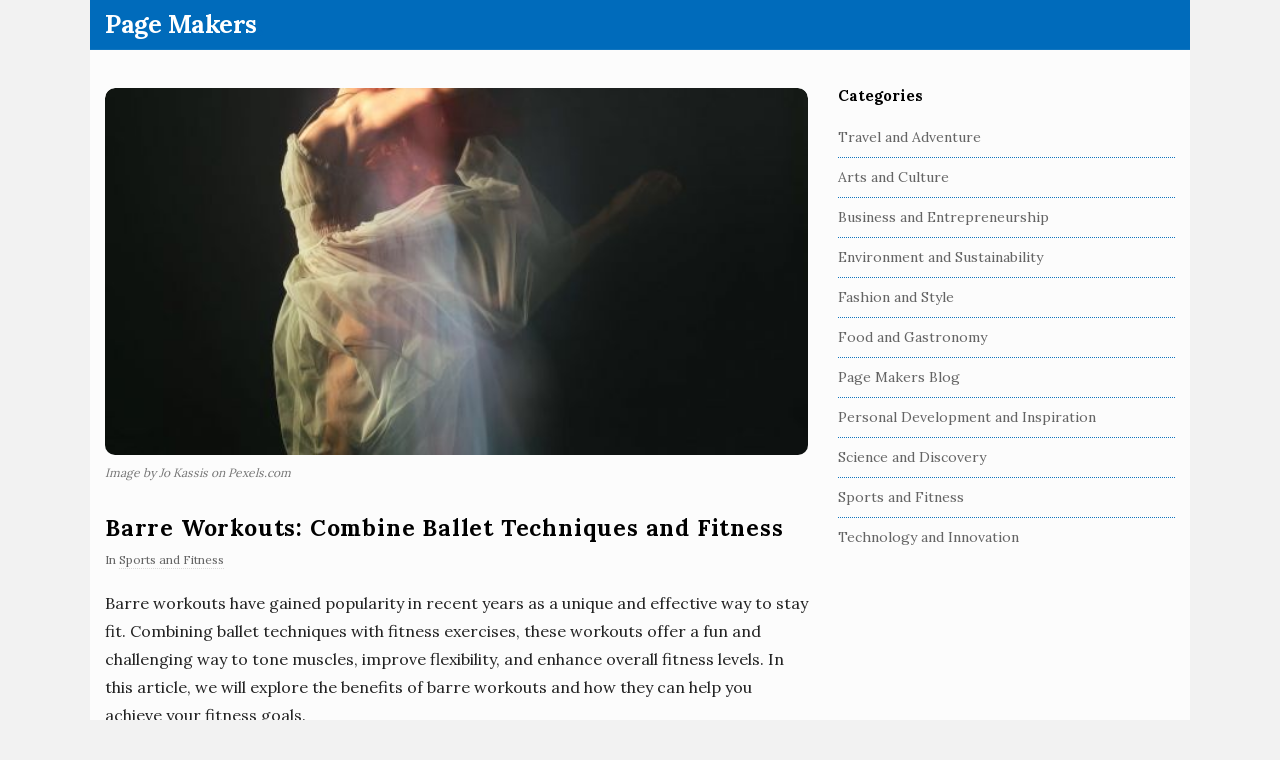

--- FILE ---
content_type: text/html; charset=UTF-8
request_url: https://pagemakers.net/barre-workouts-combine-ballet-techniques-and-fitness/
body_size: 12693
content:
<!DOCTYPE html>
<html lang="en-US" class="no-js">
	<head>
		<meta charset="UTF-8">
		<meta name="viewport" content="width=device-width, initial-scale=1, maximum-scale=1">
		<meta http-equiv="X-UA-Compatible" content="IE=edge">
		<link rel="profile" href="https://gmpg.org/xfn/11">
		<link rel="pingback" href="https://pagemakers.net/xmlrpc.php">
				<!--[if lt IE 9]>
		<script src="https://pagemakers.net/wp-content/themes/writing/js/html5.js"></script>
		<![endif]-->
		<script>(function(){document.documentElement.className='js'})();</script>

						<meta property="og:type" content="article" />
							<meta property="og:title" content="Barre Workouts: Combine Ballet Techniques and Fitness" />
							<meta property="og:url" content="https://pagemakers.net/barre-workouts-combine-ballet-techniques-and-fitness/" />
							<meta property="og:image" content="https://pagemakers.net/wp-content/uploads/2023/10/barre-workouts-combine-ballet-techniques-and-fitness-300x157.jpg" />
							<meta property="og:description" content="" />
			<title>Barre Workouts: Combine Ballet Techniques and Fitness | Page Makers</title>
<meta name='robots' content='max-image-preview:large' />

<!-- All In One SEO Pack 3.5.2ob_start_detected [-1,-1] -->
<script type="application/ld+json" class="aioseop-schema">{"@context":"https://schema.org","@graph":[{"@type":"Organization","@id":"https://pagemakers.net/#organization","url":"https://pagemakers.net/","name":"Page Makers","sameAs":[]},{"@type":"WebSite","@id":"https://pagemakers.net/#website","url":"https://pagemakers.net/","name":"Page Makers","publisher":{"@id":"https://pagemakers.net/#organization"},"potentialAction":{"@type":"SearchAction","target":"https://pagemakers.net/?s={search_term_string}","query-input":"required name=search_term_string"}},{"@type":"WebPage","@id":"https://pagemakers.net/barre-workouts-combine-ballet-techniques-and-fitness/#webpage","url":"https://pagemakers.net/barre-workouts-combine-ballet-techniques-and-fitness/","inLanguage":"en-US","name":"Barre Workouts: Combine Ballet Techniques and Fitness","isPartOf":{"@id":"https://pagemakers.net/#website"},"breadcrumb":{"@id":"https://pagemakers.net/barre-workouts-combine-ballet-techniques-and-fitness/#breadcrumblist"},"image":{"@type":"ImageObject","@id":"https://pagemakers.net/barre-workouts-combine-ballet-techniques-and-fitness/#primaryimage","url":"https://pagemakers.net/wp-content/uploads/2023/10/barre-workouts-combine-ballet-techniques-and-fitness.jpg","width":580,"height":303,"caption":"Image by Jo Kassis on Pexels.com"},"primaryImageOfPage":{"@id":"https://pagemakers.net/barre-workouts-combine-ballet-techniques-and-fitness/#primaryimage"},"datePublished":"2023-08-04T19:00:00+05:00","dateModified":"2023-08-04T19:00:00+05:00"},{"@type":"Article","@id":"https://pagemakers.net/barre-workouts-combine-ballet-techniques-and-fitness/#article","isPartOf":{"@id":"https://pagemakers.net/barre-workouts-combine-ballet-techniques-and-fitness/#webpage"},"author":{"@id":"https://pagemakers.net/author/pagemakers/#author"},"headline":"Barre Workouts: Combine Ballet Techniques and Fitness","datePublished":"2023-08-04T19:00:00+05:00","dateModified":"2023-08-04T19:00:00+05:00","commentCount":0,"mainEntityOfPage":{"@id":"https://pagemakers.net/barre-workouts-combine-ballet-techniques-and-fitness/#webpage"},"publisher":{"@id":"https://pagemakers.net/#organization"},"articleSection":"Sports and Fitness","image":{"@type":"ImageObject","@id":"https://pagemakers.net/barre-workouts-combine-ballet-techniques-and-fitness/#primaryimage","url":"https://pagemakers.net/wp-content/uploads/2023/10/barre-workouts-combine-ballet-techniques-and-fitness.jpg","width":580,"height":303,"caption":"Image by Jo Kassis on Pexels.com"}},{"@type":"Person","@id":"https://pagemakers.net/author/pagemakers/#author","name":"pagemakers","sameAs":[]},{"@type":"BreadcrumbList","@id":"https://pagemakers.net/barre-workouts-combine-ballet-techniques-and-fitness/#breadcrumblist","itemListElement":[{"@type":"ListItem","position":1,"item":{"@type":"WebPage","@id":"https://pagemakers.net/","url":"https://pagemakers.net/","name":"Page Makers: Creators of Intriguing Content"}},{"@type":"ListItem","position":2,"item":{"@type":"WebPage","@id":"https://pagemakers.net/barre-workouts-combine-ballet-techniques-and-fitness/","url":"https://pagemakers.net/barre-workouts-combine-ballet-techniques-and-fitness/","name":"Barre Workouts: Combine Ballet Techniques and Fitness"}}]}]}</script>
<link rel="canonical" href="https://pagemakers.net/barre-workouts-combine-ballet-techniques-and-fitness/" />
<!-- All In One SEO Pack -->
<link rel='dns-prefetch' href='//fonts.googleapis.com' />
<link rel="alternate" type="application/rss+xml" title="Page Makers &raquo; Feed" href="https://pagemakers.net/feed/" />
<link rel="alternate" type="application/rss+xml" title="Page Makers &raquo; Comments Feed" href="https://pagemakers.net/comments/feed/" />
<link rel="alternate" title="oEmbed (JSON)" type="application/json+oembed" href="https://pagemakers.net/wp-json/oembed/1.0/embed?url=https%3A%2F%2Fpagemakers.net%2Fbarre-workouts-combine-ballet-techniques-and-fitness%2F" />
<link rel="alternate" title="oEmbed (XML)" type="text/xml+oembed" href="https://pagemakers.net/wp-json/oembed/1.0/embed?url=https%3A%2F%2Fpagemakers.net%2Fbarre-workouts-combine-ballet-techniques-and-fitness%2F&#038;format=xml" />
<style id='wp-img-auto-sizes-contain-inline-css' type='text/css'>
img:is([sizes=auto i],[sizes^="auto," i]){contain-intrinsic-size:3000px 1500px}
/*# sourceURL=wp-img-auto-sizes-contain-inline-css */
</style>
<style id='wp-emoji-styles-inline-css' type='text/css'>

	img.wp-smiley, img.emoji {
		display: inline !important;
		border: none !important;
		box-shadow: none !important;
		height: 1em !important;
		width: 1em !important;
		margin: 0 0.07em !important;
		vertical-align: -0.1em !important;
		background: none !important;
		padding: 0 !important;
	}
/*# sourceURL=wp-emoji-styles-inline-css */
</style>
<style id='wp-block-library-inline-css' type='text/css'>
:root{--wp-block-synced-color:#7a00df;--wp-block-synced-color--rgb:122,0,223;--wp-bound-block-color:var(--wp-block-synced-color);--wp-editor-canvas-background:#ddd;--wp-admin-theme-color:#007cba;--wp-admin-theme-color--rgb:0,124,186;--wp-admin-theme-color-darker-10:#006ba1;--wp-admin-theme-color-darker-10--rgb:0,107,160.5;--wp-admin-theme-color-darker-20:#005a87;--wp-admin-theme-color-darker-20--rgb:0,90,135;--wp-admin-border-width-focus:2px}@media (min-resolution:192dpi){:root{--wp-admin-border-width-focus:1.5px}}.wp-element-button{cursor:pointer}:root .has-very-light-gray-background-color{background-color:#eee}:root .has-very-dark-gray-background-color{background-color:#313131}:root .has-very-light-gray-color{color:#eee}:root .has-very-dark-gray-color{color:#313131}:root .has-vivid-green-cyan-to-vivid-cyan-blue-gradient-background{background:linear-gradient(135deg,#00d084,#0693e3)}:root .has-purple-crush-gradient-background{background:linear-gradient(135deg,#34e2e4,#4721fb 50%,#ab1dfe)}:root .has-hazy-dawn-gradient-background{background:linear-gradient(135deg,#faaca8,#dad0ec)}:root .has-subdued-olive-gradient-background{background:linear-gradient(135deg,#fafae1,#67a671)}:root .has-atomic-cream-gradient-background{background:linear-gradient(135deg,#fdd79a,#004a59)}:root .has-nightshade-gradient-background{background:linear-gradient(135deg,#330968,#31cdcf)}:root .has-midnight-gradient-background{background:linear-gradient(135deg,#020381,#2874fc)}:root{--wp--preset--font-size--normal:16px;--wp--preset--font-size--huge:42px}.has-regular-font-size{font-size:1em}.has-larger-font-size{font-size:2.625em}.has-normal-font-size{font-size:var(--wp--preset--font-size--normal)}.has-huge-font-size{font-size:var(--wp--preset--font-size--huge)}.has-text-align-center{text-align:center}.has-text-align-left{text-align:left}.has-text-align-right{text-align:right}.has-fit-text{white-space:nowrap!important}#end-resizable-editor-section{display:none}.aligncenter{clear:both}.items-justified-left{justify-content:flex-start}.items-justified-center{justify-content:center}.items-justified-right{justify-content:flex-end}.items-justified-space-between{justify-content:space-between}.screen-reader-text{border:0;clip-path:inset(50%);height:1px;margin:-1px;overflow:hidden;padding:0;position:absolute;width:1px;word-wrap:normal!important}.screen-reader-text:focus{background-color:#ddd;clip-path:none;color:#444;display:block;font-size:1em;height:auto;left:5px;line-height:normal;padding:15px 23px 14px;text-decoration:none;top:5px;width:auto;z-index:100000}html :where(.has-border-color){border-style:solid}html :where([style*=border-top-color]){border-top-style:solid}html :where([style*=border-right-color]){border-right-style:solid}html :where([style*=border-bottom-color]){border-bottom-style:solid}html :where([style*=border-left-color]){border-left-style:solid}html :where([style*=border-width]){border-style:solid}html :where([style*=border-top-width]){border-top-style:solid}html :where([style*=border-right-width]){border-right-style:solid}html :where([style*=border-bottom-width]){border-bottom-style:solid}html :where([style*=border-left-width]){border-left-style:solid}html :where(img[class*=wp-image-]){height:auto;max-width:100%}:where(figure){margin:0 0 1em}html :where(.is-position-sticky){--wp-admin--admin-bar--position-offset:var(--wp-admin--admin-bar--height,0px)}@media screen and (max-width:600px){html :where(.is-position-sticky){--wp-admin--admin-bar--position-offset:0px}}

/*# sourceURL=wp-block-library-inline-css */
</style><style id='global-styles-inline-css' type='text/css'>
:root{--wp--preset--aspect-ratio--square: 1;--wp--preset--aspect-ratio--4-3: 4/3;--wp--preset--aspect-ratio--3-4: 3/4;--wp--preset--aspect-ratio--3-2: 3/2;--wp--preset--aspect-ratio--2-3: 2/3;--wp--preset--aspect-ratio--16-9: 16/9;--wp--preset--aspect-ratio--9-16: 9/16;--wp--preset--color--black: #000000;--wp--preset--color--cyan-bluish-gray: #abb8c3;--wp--preset--color--white: #ffffff;--wp--preset--color--pale-pink: #f78da7;--wp--preset--color--vivid-red: #cf2e2e;--wp--preset--color--luminous-vivid-orange: #ff6900;--wp--preset--color--luminous-vivid-amber: #fcb900;--wp--preset--color--light-green-cyan: #7bdcb5;--wp--preset--color--vivid-green-cyan: #00d084;--wp--preset--color--pale-cyan-blue: #8ed1fc;--wp--preset--color--vivid-cyan-blue: #0693e3;--wp--preset--color--vivid-purple: #9b51e0;--wp--preset--gradient--vivid-cyan-blue-to-vivid-purple: linear-gradient(135deg,rgb(6,147,227) 0%,rgb(155,81,224) 100%);--wp--preset--gradient--light-green-cyan-to-vivid-green-cyan: linear-gradient(135deg,rgb(122,220,180) 0%,rgb(0,208,130) 100%);--wp--preset--gradient--luminous-vivid-amber-to-luminous-vivid-orange: linear-gradient(135deg,rgb(252,185,0) 0%,rgb(255,105,0) 100%);--wp--preset--gradient--luminous-vivid-orange-to-vivid-red: linear-gradient(135deg,rgb(255,105,0) 0%,rgb(207,46,46) 100%);--wp--preset--gradient--very-light-gray-to-cyan-bluish-gray: linear-gradient(135deg,rgb(238,238,238) 0%,rgb(169,184,195) 100%);--wp--preset--gradient--cool-to-warm-spectrum: linear-gradient(135deg,rgb(74,234,220) 0%,rgb(151,120,209) 20%,rgb(207,42,186) 40%,rgb(238,44,130) 60%,rgb(251,105,98) 80%,rgb(254,248,76) 100%);--wp--preset--gradient--blush-light-purple: linear-gradient(135deg,rgb(255,206,236) 0%,rgb(152,150,240) 100%);--wp--preset--gradient--blush-bordeaux: linear-gradient(135deg,rgb(254,205,165) 0%,rgb(254,45,45) 50%,rgb(107,0,62) 100%);--wp--preset--gradient--luminous-dusk: linear-gradient(135deg,rgb(255,203,112) 0%,rgb(199,81,192) 50%,rgb(65,88,208) 100%);--wp--preset--gradient--pale-ocean: linear-gradient(135deg,rgb(255,245,203) 0%,rgb(182,227,212) 50%,rgb(51,167,181) 100%);--wp--preset--gradient--electric-grass: linear-gradient(135deg,rgb(202,248,128) 0%,rgb(113,206,126) 100%);--wp--preset--gradient--midnight: linear-gradient(135deg,rgb(2,3,129) 0%,rgb(40,116,252) 100%);--wp--preset--font-size--small: 13px;--wp--preset--font-size--medium: 20px;--wp--preset--font-size--large: 36px;--wp--preset--font-size--x-large: 42px;--wp--preset--spacing--20: 0.44rem;--wp--preset--spacing--30: 0.67rem;--wp--preset--spacing--40: 1rem;--wp--preset--spacing--50: 1.5rem;--wp--preset--spacing--60: 2.25rem;--wp--preset--spacing--70: 3.38rem;--wp--preset--spacing--80: 5.06rem;--wp--preset--shadow--natural: 6px 6px 9px rgba(0, 0, 0, 0.2);--wp--preset--shadow--deep: 12px 12px 50px rgba(0, 0, 0, 0.4);--wp--preset--shadow--sharp: 6px 6px 0px rgba(0, 0, 0, 0.2);--wp--preset--shadow--outlined: 6px 6px 0px -3px rgb(255, 255, 255), 6px 6px rgb(0, 0, 0);--wp--preset--shadow--crisp: 6px 6px 0px rgb(0, 0, 0);}:where(.is-layout-flex){gap: 0.5em;}:where(.is-layout-grid){gap: 0.5em;}body .is-layout-flex{display: flex;}.is-layout-flex{flex-wrap: wrap;align-items: center;}.is-layout-flex > :is(*, div){margin: 0;}body .is-layout-grid{display: grid;}.is-layout-grid > :is(*, div){margin: 0;}:where(.wp-block-columns.is-layout-flex){gap: 2em;}:where(.wp-block-columns.is-layout-grid){gap: 2em;}:where(.wp-block-post-template.is-layout-flex){gap: 1.25em;}:where(.wp-block-post-template.is-layout-grid){gap: 1.25em;}.has-black-color{color: var(--wp--preset--color--black) !important;}.has-cyan-bluish-gray-color{color: var(--wp--preset--color--cyan-bluish-gray) !important;}.has-white-color{color: var(--wp--preset--color--white) !important;}.has-pale-pink-color{color: var(--wp--preset--color--pale-pink) !important;}.has-vivid-red-color{color: var(--wp--preset--color--vivid-red) !important;}.has-luminous-vivid-orange-color{color: var(--wp--preset--color--luminous-vivid-orange) !important;}.has-luminous-vivid-amber-color{color: var(--wp--preset--color--luminous-vivid-amber) !important;}.has-light-green-cyan-color{color: var(--wp--preset--color--light-green-cyan) !important;}.has-vivid-green-cyan-color{color: var(--wp--preset--color--vivid-green-cyan) !important;}.has-pale-cyan-blue-color{color: var(--wp--preset--color--pale-cyan-blue) !important;}.has-vivid-cyan-blue-color{color: var(--wp--preset--color--vivid-cyan-blue) !important;}.has-vivid-purple-color{color: var(--wp--preset--color--vivid-purple) !important;}.has-black-background-color{background-color: var(--wp--preset--color--black) !important;}.has-cyan-bluish-gray-background-color{background-color: var(--wp--preset--color--cyan-bluish-gray) !important;}.has-white-background-color{background-color: var(--wp--preset--color--white) !important;}.has-pale-pink-background-color{background-color: var(--wp--preset--color--pale-pink) !important;}.has-vivid-red-background-color{background-color: var(--wp--preset--color--vivid-red) !important;}.has-luminous-vivid-orange-background-color{background-color: var(--wp--preset--color--luminous-vivid-orange) !important;}.has-luminous-vivid-amber-background-color{background-color: var(--wp--preset--color--luminous-vivid-amber) !important;}.has-light-green-cyan-background-color{background-color: var(--wp--preset--color--light-green-cyan) !important;}.has-vivid-green-cyan-background-color{background-color: var(--wp--preset--color--vivid-green-cyan) !important;}.has-pale-cyan-blue-background-color{background-color: var(--wp--preset--color--pale-cyan-blue) !important;}.has-vivid-cyan-blue-background-color{background-color: var(--wp--preset--color--vivid-cyan-blue) !important;}.has-vivid-purple-background-color{background-color: var(--wp--preset--color--vivid-purple) !important;}.has-black-border-color{border-color: var(--wp--preset--color--black) !important;}.has-cyan-bluish-gray-border-color{border-color: var(--wp--preset--color--cyan-bluish-gray) !important;}.has-white-border-color{border-color: var(--wp--preset--color--white) !important;}.has-pale-pink-border-color{border-color: var(--wp--preset--color--pale-pink) !important;}.has-vivid-red-border-color{border-color: var(--wp--preset--color--vivid-red) !important;}.has-luminous-vivid-orange-border-color{border-color: var(--wp--preset--color--luminous-vivid-orange) !important;}.has-luminous-vivid-amber-border-color{border-color: var(--wp--preset--color--luminous-vivid-amber) !important;}.has-light-green-cyan-border-color{border-color: var(--wp--preset--color--light-green-cyan) !important;}.has-vivid-green-cyan-border-color{border-color: var(--wp--preset--color--vivid-green-cyan) !important;}.has-pale-cyan-blue-border-color{border-color: var(--wp--preset--color--pale-cyan-blue) !important;}.has-vivid-cyan-blue-border-color{border-color: var(--wp--preset--color--vivid-cyan-blue) !important;}.has-vivid-purple-border-color{border-color: var(--wp--preset--color--vivid-purple) !important;}.has-vivid-cyan-blue-to-vivid-purple-gradient-background{background: var(--wp--preset--gradient--vivid-cyan-blue-to-vivid-purple) !important;}.has-light-green-cyan-to-vivid-green-cyan-gradient-background{background: var(--wp--preset--gradient--light-green-cyan-to-vivid-green-cyan) !important;}.has-luminous-vivid-amber-to-luminous-vivid-orange-gradient-background{background: var(--wp--preset--gradient--luminous-vivid-amber-to-luminous-vivid-orange) !important;}.has-luminous-vivid-orange-to-vivid-red-gradient-background{background: var(--wp--preset--gradient--luminous-vivid-orange-to-vivid-red) !important;}.has-very-light-gray-to-cyan-bluish-gray-gradient-background{background: var(--wp--preset--gradient--very-light-gray-to-cyan-bluish-gray) !important;}.has-cool-to-warm-spectrum-gradient-background{background: var(--wp--preset--gradient--cool-to-warm-spectrum) !important;}.has-blush-light-purple-gradient-background{background: var(--wp--preset--gradient--blush-light-purple) !important;}.has-blush-bordeaux-gradient-background{background: var(--wp--preset--gradient--blush-bordeaux) !important;}.has-luminous-dusk-gradient-background{background: var(--wp--preset--gradient--luminous-dusk) !important;}.has-pale-ocean-gradient-background{background: var(--wp--preset--gradient--pale-ocean) !important;}.has-electric-grass-gradient-background{background: var(--wp--preset--gradient--electric-grass) !important;}.has-midnight-gradient-background{background: var(--wp--preset--gradient--midnight) !important;}.has-small-font-size{font-size: var(--wp--preset--font-size--small) !important;}.has-medium-font-size{font-size: var(--wp--preset--font-size--medium) !important;}.has-large-font-size{font-size: var(--wp--preset--font-size--large) !important;}.has-x-large-font-size{font-size: var(--wp--preset--font-size--x-large) !important;}
/*# sourceURL=global-styles-inline-css */
</style>

<style id='classic-theme-styles-inline-css' type='text/css'>
/*! This file is auto-generated */
.wp-block-button__link{color:#fff;background-color:#32373c;border-radius:9999px;box-shadow:none;text-decoration:none;padding:calc(.667em + 2px) calc(1.333em + 2px);font-size:1.125em}.wp-block-file__button{background:#32373c;color:#fff;text-decoration:none}
/*# sourceURL=/wp-includes/css/classic-themes.min.css */
</style>
<link rel='stylesheet' id='contact-form-7-css' href='https://pagemakers.net/wp-content/plugins/contact-form-7/includes/css/styles.css?ver=5.8' type='text/css' media='all' />
<link rel='stylesheet' id='asalah-lora-css' href='https://fonts.googleapis.com/css?family=Lora%3A400%2C700&#038;subset=latin%2Clatin-ext&#038;ver=6.9' type='text/css' media='all' />
<link rel='stylesheet' id='genericons-css' href='https://pagemakers.net/wp-content/themes/writing/genericons/genericons.css?ver=3.2' type='text/css' media='all' />
<link rel='stylesheet' id='bootstrap-css' href='https://pagemakers.net/wp-content/themes/writing/framework/bootstrap/css/bootstrap.css?ver=1' type='text/css' media='all' />
<link rel='stylesheet' id='fontawesome-css' href='https://pagemakers.net/wp-content/themes/writing/framework/font-awesome/css/font-awesome.min.css?ver=1' type='text/css' media='all' />
<link rel='stylesheet' id='asalah-plugins-css' href='https://pagemakers.net/wp-content/themes/writing/pluginstyle.css?ver=1' type='text/css' media='all' />
<link rel='stylesheet' id='asalah-style-css' href='https://pagemakers.net/wp-content/themes/writing/style.css?ver=3.640' type='text/css' media='all' />
<link rel='stylesheet' id='instag-slider-css' href='https://pagemakers.net/wp-content/themes/writing/inc/widgets/assets/css/instag-slider.css?ver=1.4.3' type='text/css' media='all' />
<script type="text/javascript" src="https://pagemakers.net/wp-includes/js/jquery/jquery.min.js?ver=3.7.1" id="jquery-core-js"></script>
<script type="text/javascript" src="https://pagemakers.net/wp-includes/js/jquery/jquery-migrate.min.js?ver=3.4.1" id="jquery-migrate-js"></script>
<script type="text/javascript" src="https://pagemakers.net/wp-content/themes/writing/js/modernizr.js?ver=1" id="asalah-modernizr-js"></script>
<link rel="https://api.w.org/" href="https://pagemakers.net/wp-json/" /><link rel="alternate" title="JSON" type="application/json" href="https://pagemakers.net/wp-json/wp/v2/posts/812" /><link rel="EditURI" type="application/rsd+xml" title="RSD" href="https://pagemakers.net/xmlrpc.php?rsd" />
<meta name="generator" content="WordPress 6.9" />
<link rel='shortlink' href='https://pagemakers.net/?p=812' />
<!--check code 1--><!--check code 2--><!--/home/nextmg4/domains/pagemakers.net/private_html/7807809e7e69db50a37c04b811cf1a7927d5f7e4a31e24e8a2872c7656b36efa/sape.php--><style type="text/css" id="asalah_custom_style_code">@media screen and (min-width: 1100px) {.container { width:1100px; }}body {background-color:#f2f2f2;}.title a:hover, .post_navigation_item .post_info_wrapper .post_title a:hover {color:#006bbb;}.bg-color {background-color:#fcfcfc;}.site_side_container, .side_content.widget_area .widget_container .widget_title > span, .asalah_select_container, .uneditable-input, #wp-calendar tbody td:hover, .reading-progress-bar, .site form.search-form input {background-color:#fcfcfc;}.page-links, .post_navigation, .media.the_comment, #wp-calendar thead th, .post_related, table tr, .post_content table, .author_box.author-info, .blog_posts_wrapper .blog_post, .blog_posts_wrapper.masonry_blog_style .blog_post_meta, .blog_post_meta .blog_meta_item a {border-bottom-color:#dbdbdb;}.page-links, table, .post_content table th, .post_content table td, .second_footer.has_first_footer .second_footer_content_wrapper, .blog_posts_wrapper.masonry_blog_style .blog_post_meta {border-top-color:#dbdbdb;}.navigation.pagination .nav-links .page-numbers, .navigation_links a, input[type="submit"], .blog_post_control_item .share_item.share_sign {border-color:#dbdbdb;}table th:last-child, table td:last-child {border-left-color:#dbdbdb;border-right-color:#dbdbdb;}table th, table td {border-right-color:#dbdbdbborder-left-color:#dbdbdb;}.widget_container ul li {border-bottom-color:#eaeaea;}.site_side_container {border-left-color:#eaeaea;};.blog_meta_item.blog_meta_format a {color:#cecece;}.widget_container, .asalah_post_list_widget .post_info_wrapper .post_meta_item, select, textarea, input[type="text"], input[type="password"], input[type="datetime"], input[type="datetime-local"], input[type="date"], input[type="month"], input[type="time"], input[type="week"], input[type="number"], input[type="email"], input[type="url"], input[type="search"], input[type="tel"], input[type="color"], .uneditable-input, blockquote cite, .mobile_menu_button, .blog_post_meta .blog_meta_item a, .blog_post_readmore.blog_post_control_item a:hover, .blog_post_meta .blog_meta_item, .site form.search-form i.search_submit_icon, .widget_container caption  {color:#646464;}.blog_post_readmore.blog_post_control_item a:hover {border-bottom-color:#646464;}#wp-calendar thead th {background-color:#eaeaea;border-right-color:#fcfcfc;border-left-color:#fcfcfc;}.page_main_title .title, .page-links > span, .navigation.comment-navigation .comment-nav a, .side_content.widget_area .widget_container .widget_title:after, .widget_container.asalah-social-widget .widget_social_icon, .tagcloud a, input[type="submit"]:hover, .widget_container caption {background-color:#efefef;}.comment_content_wrapper , dd {border-right-color:#efefef;border-left-color:#efefef;}.page_404_main_title {border-bottom-color:#efefef;}.page-links > span {border-color:#efefef;}.user_info_button, .widget_container caption, .footer_wrapper, .user_info_button {border-color:#ececec;}.site form.search-form i.search_submit_icon {background-color:#ececec;}#wp-calendar tbody tr:first-child td.pad {border-right-color:#fcfcfc;border-left-color:#fcfcfc;}#wp-calendar tbody td {background-color:#f1f1f1;color:#767676;border-right-color:#fcfcfc;border-left-color:#fcfcfc;}blockquote:before, .bypostauthor .commenter_name:after, .sticky.blog_post_container:before {color:#eaeaea;}.title_tagline_below { float: unset; display: table; margin: auto;}.header_logo_wrapper .container {text-align: center;position: relative;}.header_logo_wrapper .logo_wrapper {display: inline-block;float: unset;width: auto;}.header_logo_wrapper .header_info_wrapper {position: absolute;width: 40px;height: 40px;margin: auto;top: 0;bottom: 0;right: 15px;}@media (max-width: 768px) { .site_logo, .site_logo a {
				float: unset !important;
			}}@media (max-width: 500px) {
				.logo_type_image_text .asalah_logo {
			    float: unset;
			    margin: auto;
			    display: inline-block !important;
			} .header_logo_wrapper {
				padding-bottom: 42px;
			}

			.header_logo_wrapper .header_info_wrapper {
			    position: absolute;
			    width: 40px;
			    height: 40px;
			    margin: -40px auto;
			    top: auto;
			    bottom: 0;
			    right: 15px;
					left: 15px;
			}
		}.dropdown-menu { background-color: #006bbb;}.header_search, .sticky_header .header_info_wrapper { border-color:#006bbb;}.top_menu_wrapper, .header_search > form.search .search_text, .sticky_header .top_menu_wrapper, .mobile_menu_button {background-color:#006bbb;}.dropdown-menu, .header_search > form.search .search_text {background-color:#006bbb;}.widget_container ul li, .site input.search-field, .top_menu_wrapper, .header_search > form.search .search_text {border-bottom-color:#1175bf;}.dropdown-menu > li > a:hover, .dropdown-menu > li > a:focus, .dropdown-menu > .active > a, .dropdown-menu > .active > a:hover, .dropdown-menu > .active > a:focus, .dropdown-menu .current-menu-ancestor, .dropdown-menu .current-menu-ancestor > a {background-color:#0c72be;}.navbar-nav > li > .dropdown-menu {border-right-color:#0c72be;border-left-color:#0c72be;}.mobile_menu_button, .navbar-nav > li > .dropdown-menu, .dropdown-submenu > .dropdown-menu {border-color:#0c72be;}.header_search > form.search .search_text { color:#99c4e4;}.header_search ::-webkit-input-placeholder { /* WebKit, Blink, Edge */color:#99c4e4;}.header_search, .sticky_header .header_info_wrapper { border-left-color: #1175bf; border-right-color:#1175bf; }.top_menu_wrapper a:hover, .top_menu_wrapper a:hover, .header_search:hover, .top_menu_wrapper .nav > li > a:hover, .header_search input:hover[type='text'], .dropdown-menu > li > a:hover {color:#ffffff !important;}.top_menu_wrapper a, .header_search, .top_menu_wrapper .nav > li > a, .header_search input[type='text'], .dropdown-menu > li > a, .mobile_menu_button { color:#ffffff;}.header_search ::-webkit-input-placeholder { /* WebKit, Blink, Edge */color:#ffffff;}.skin_color, .skin_color_hover:hover, a, .user_info_button:hover, .header_social_icons a:hover, .blog_post_meta .blog_meta_item a:hover, .widget_container ul li a:hover, .asalah_post_gallery_nav_container ul.flex-direction-nav > li a:hover:before, .post_navigation_item:hover a.post_navigation_arrow, .comment_body p a:hover, .author_text .social_icons_list a:hover, .author_text .social_icons_list a:active {color: #006bbb;}.skin_bg, .skin_bg_hover:hover, .blog_post_control_item a:hover, .widget_container.asalah-social-widget .widget_social_icon:hover, .tagcloud a:hover {background-color: #006bbb;}.skin_border, .blog_post_control_item a, .navigation.pagination .nav-links .page-numbers:hover, .navigation.pagination .nav-links .page-numbers.current, .navigation_links a:hover {border-color: #006bbb;}.skin_border_left {border-left-color: #006bbb;}.skin_border_right {border-right-color: #006bbb;}.skin_border_top {border-top-color: #006bbb;}progress[value]::-webkit-progress-value {background-color:#006bbb;}progress[value]::-moz-progress-bar {background-color:#006bbb;}.skin_border_bottom, .comment_body p a:hover {border-bottom-color: #006bbb;}</style><link rel="icon" href="https://pagemakers.net/wp-content/uploads/2023/09/favicon-50x50.png" sizes="32x32" />
<link rel="icon" href="https://pagemakers.net/wp-content/uploads/2023/09/favicon-205x205.png" sizes="192x192" />
<link rel="apple-touch-icon" href="https://pagemakers.net/wp-content/uploads/2023/09/favicon-205x205.png" />
<meta name="msapplication-TileImage" content="https://pagemakers.net/wp-content/uploads/2023/09/favicon.png" />
	</head>
		<body class="wp-singular post-template-default single single-post postid-812 single-format-standard wp-theme-writing">

					<!-- Load facebook SDK -->
			<div id="fb-root"></div>
			<script>
			jQuery(window).on('load', function() {
									(function(d, s, id){
			     var js, fjs = d.getElementsByTagName(s)[0];
			     if (d.getElementById(id)) {return;}
			     js = d.createElement(s); js.id = id; js.async = true;
			     js.src = "//connect.facebook.net/en_US/sdk.js#xfbml=1&version=v2.11";
			     fjs.parentNode.insertBefore(js, fjs);
			   }(document, 'script', 'facebook-jssdk'));
			 });
			</script>
		    <!-- End Load facebook SDK -->
				<div id="page" class="hfeed site">

			<!-- start site main container -->
			<div class="site_main_container container bg-color">
				<!-- header -->
					<header class="site_header">

						<!-- top menu area -->
								<div class="top_menu_wrapper">
			<div class="container">
				<div class="site_logo_mobile_topbar">		<div class="logo_wrapper logo_type_image_text">
								<h1 class="site_logo site-title pull-left clearfix">
						<a title="Page Makers" href="https://pagemakers.net/" rel="home">Page Makers</a><span class="logo_dot skin_color">.</span>
					</h1>
							</div> <!-- logo_wrapper -->
				<div class="header_info_wrapper">
			<a id="user_info_icon" class="user_info_avatar user_info_button user_info_avatar_icon skin_color_hover" href="#">
				<i class="fa fa-align-center"></i>			</a>
		</div>
	</div><div class="mobile_menu_button">
											<span class="mobile_menu_text">Menu</span>
											<div class="writing_mobile_icon"><span></span><span></span><span></span></div>
				</div><!-- end mobile_menu_button -->

				<div class="top_header_items_holder">
							<div class="logo_wrapper logo_type_image_text">
								<h1 class="site_logo site-title pull-left clearfix">
						<a title="Page Makers" href="https://pagemakers.net/" rel="home">Page Makers</a><span class="logo_dot skin_color">.</span>
					</h1>
							</div> <!-- logo_wrapper -->
						</div> <!-- end .top_header_items_holder -->
			</div> <!-- end container -->
		</div>
							</header><!-- header -->

				<!-- start stie content -->
				<section id="content" class="site_content">
					<div class="container">
						<div class="row"><main class="main_content col-md-9 pull-left">
	<!-- Start blog single wrapper div -->
	<div class="blog_posts_wrapper blog_single blog_posts_single">
		<div id="post-812" class="blog_post_container post-812 post type-post status-publish format-standard has-post-thumbnail hentry category-sports-and-fitness" >

					<div class="asalah_hidden_schemas" style="display:none;">
				<span class="blog_meta_item blog_meta_date"><span class="screen-reader-text"></span><time class="entry-date published updated" datetime="2023-08-05T00:00:00+05:00">August 5, 2023</time></span><span class="blog_meta_item blog_meta_author"><span class="author vcard"><a class="url fn n" href="https://pagemakers.net/author/pagemakers/">pagemakers</a></span></span>			</div><!-- end asalah_hidden_schemas-->
				<div class="blog_post clearfix">
		<div class="blog_post_banner blog_post_image"><img width="580" height="303" src="https://pagemakers.net/wp-content/uploads/2023/10/barre-workouts-combine-ballet-techniques-and-fitness.jpg" class="img-responsive wp-post-image" alt="Ballet Fitness - A Woman Dancing Gracefully" decoding="async" loading="lazy" srcset="https://pagemakers.net/wp-content/uploads/2023/10/barre-workouts-combine-ballet-techniques-and-fitness.jpg 580w, https://pagemakers.net/wp-content/uploads/2023/10/barre-workouts-combine-ballet-techniques-and-fitness-300x157.jpg 300w, https://pagemakers.net/wp-content/uploads/2023/10/barre-workouts-combine-ballet-techniques-and-fitness-455x238.jpg 455w, https://pagemakers.net/wp-content/uploads/2023/10/barre-workouts-combine-ballet-techniques-and-fitness-267x139.jpg 267w" sizes="auto, (max-width: 580px) 100vw, 580px" /><figcaption class="wp-caption wp-caption-text">Image by Jo Kassis on Pexels.com</figcaption>      </div>			<div class="blog_post_title">
				<h1 class="entry-title title post_title">Barre Workouts: Combine Ballet Techniques and Fitness</h1>			</div><!-- end blog_post_title -->
					<div class="blog_post_meta clearfix">
				<span class="blog_meta_item blog_meta_category">In <a href="https://pagemakers.net/category/sports-and-fitness/" rel="category tag">Sports and Fitness</a></span>			</div>
					<!-- Start entry-content div -->
				<div class="entry-content blog_post_text blog_post_description">
				<p>Barre workouts have gained popularity in recent years as a unique and effective way to stay fit. Combining ballet techniques with fitness exercises, these workouts offer a fun and challenging way to tone muscles, improve flexibility, and enhance overall fitness levels. In this article, we will explore the benefits of barre workouts and how they can help you achieve your fitness goals.</p>
<h3>The Basics of Barre Workouts</h3>
<p>Barre workouts are inspired by the movements and techniques of ballet. They typically involve a combination of ballet-inspired exercises, Pilates, and yoga. The workouts are performed using a ballet barre, but they can also be done using a chair or any other stable surface. The exercises focus on small, controlled movements that target specific muscle groups, helping to build strength and flexibility.</p>
<h3>Benefits of Barre Workouts</h3>
<p>1. Full-Body Workout: Barre workouts engage multiple muscle groups, providing a full-body workout. The exercises target the arms, legs, glutes, and core, helping to tone and strengthen muscles throughout the body.</p>
<p>2. Improved Flexibility: The stretching exercises in barre workouts help to improve flexibility and range of motion. Regular practice can lead to increased flexibility, making everyday movements easier and reducing the risk of injury.</p>
<p>3. Increased Core Strength: Many barre exercises require a strong core to maintain balance and stability. The focus on core engagement in these workouts helps to strengthen the abdominal and back muscles, leading to improved posture and a stronger core.</p>
<p>4. Low-Impact: Barre workouts are low-impact, making them suitable for people of all fitness levels. They are gentle on the joints while still providing an effective workout. This makes barre a great option for those recovering from injuries or looking for a low-impact exercise option.</p>
<h3>Getting Started with Barre Workouts</h3>
<p>1. Find a Class: To get started with barre workouts, consider attending a class at a local studio or gym. Working with an instructor can help ensure you are using proper form and technique, reducing the risk of injury.</p>
<p>2. Equipment: While a ballet barre is typically used in barre workouts, it is not necessary. You can use a chair or any other sturdy surface as a substitute. Additionally, you may want to invest in a set of light hand weights and a yoga mat for added resistance and comfort.</p>
<p>3. Proper Alignment: Proper alignment is key to getting the most out of your barre workout. Pay attention to your posture, engaging your core and keeping your shoulders down and back. This will help you maintain proper form and prevent injury.</p>
<p>4. Start Slowly: Barre workouts can be intense, especially if you are new to this type of exercise. Start slow and gradually increase the intensity and duration of your workouts as your fitness level improves.</p>
<p>In conclusion, barre workouts offer a unique and effective way to combine ballet techniques with fitness exercises. These workouts provide a full-body workout, improve flexibility, increase core strength, and are low-impact. Whether you are a seasoned fitness enthusiast or just starting out, barre workouts can help you achieve your fitness goals while having fun and embracing your inner dancer. So grab your ballet barre or a sturdy chair, put on some music, and get ready to plié your way to a fitter, more flexible you!</p>
				</div><!-- end entry-content div -->
					
					<div class="blog_post_control clearfix">

					        <div class="blog_post_control_item blog_post_share always_show">
	        	<span class="share_item share_sign"><i class="fa fa-share "></i></span>

							        	<span class="social_share_item_wrapper"><a rel="nofollow" href="https://www.facebook.com/sharer/sharer.php?u=https://pagemakers.net/barre-workouts-combine-ballet-techniques-and-fitness/" class="share_item share_item_social share_facebook" onclick="window.open('https://www.facebook.com/sharer/sharer.php?u=https://pagemakers.net/barre-workouts-combine-ballet-techniques-and-fitness/', 'facebook-share-dialog', 'width=626,height=436');
	                                return false;"><i class="fa fa-facebook"></i></a></span>
						
							        	<span class="social_share_item_wrapper"><a rel="nofollow" href="https://twitter.com/share?url=https://pagemakers.net/barre-workouts-combine-ballet-techniques-and-fitness/" target="_blank" class="share_item share_item_social share_twitter"><i class="fa fa-twitter"></i></a></span>
						
							        	<span class="social_share_item_wrapper"><a rel="nofollow" href="https://plus.google.com/share?url=https://pagemakers.net/barre-workouts-combine-ballet-techniques-and-fitness/" onclick="javascript:window.open(this.href,
	                                        '', 'menubar=no,toolbar=no,resizable=yes,scrollbars=yes,height=600,width=600');
	                                return false;" class="share_item share_item_social share_googleplus"><i class="fa fa-google-plus"></i></a></span>
						
							        	<span class="social_share_item_wrapper"><a rel="nofollow" href="https://www.linkedin.com/shareArticle?mini=true&amp;url=https://pagemakers.net/barre-workouts-combine-ballet-techniques-and-fitness/" target="_blank" class="share_item share_item_social share_linkedin"><i class="fa fa-linkedin"></i></a></span>
						
							        	<span class="social_share_item_wrapper"><a rel="nofollow" href="https://www.pinterest.com/pin/create/button/?url=https://pagemakers.net/barre-workouts-combine-ballet-techniques-and-fitness/&amp;media=https://pagemakers.net/wp-content/uploads/2023/10/barre-workouts-combine-ballet-techniques-and-fitness.jpg&amp;description=Barre%20Workouts:%20Combine%20Ballet%20Techniques%20and%20Fitness" class="share_item share_item_social share_pinterest" target="_blank"><i class="fa fa-pinterest"></i></a></span>
						
						
						
						
						
						
						
						
						
						
	        </div><!-- blog_post_control_item blog_post_share -->
	        			</div><!-- end blog_post_control -->
		
		</div><!-- end blog_post -->
	</div><!-- end #post-## blog_post_container-->
		</div><!-- .blog_posts_wrapper -->
</main><!-- .main_content -->

			<aside class="side_content widget_area col-md-3 pull-right">
				<h3 class="screen-reader-text">Site Sidebar</h3>
	<div id="secondary" class="secondary">

					<div id="widget-area" class="widget-area" role="complementary">
				<div id="nav_menu-3" class="widget_container widget_content widget widget_nav_menu clearfix"><h4 class="widget_title title"><span class="page_header_title">Categories</span></h4><div class="menu-main-container"><ul id="menu-main" class="menu"><li id="menu-item-51" class="menu-item menu-item-type-taxonomy menu-item-object-category menu-item-51"><a href="https://pagemakers.net/category/travel-and-adventure/">Travel and Adventure</a></li>
<li id="menu-item-332" class="menu-item menu-item-type-taxonomy menu-item-object-category menu-item-332"><a href="https://pagemakers.net/category/arts-and-culture/">Arts and Culture</a></li>
<li id="menu-item-333" class="menu-item menu-item-type-taxonomy menu-item-object-category menu-item-333"><a href="https://pagemakers.net/category/business-and-entrepreneurship/">Business and Entrepreneurship</a></li>
<li id="menu-item-334" class="menu-item menu-item-type-taxonomy menu-item-object-category menu-item-334"><a href="https://pagemakers.net/category/environment-and-sustainability/">Environment and Sustainability</a></li>
<li id="menu-item-335" class="menu-item menu-item-type-taxonomy menu-item-object-category menu-item-335"><a href="https://pagemakers.net/category/fashion-and-style/">Fashion and Style</a></li>
<li id="menu-item-336" class="menu-item menu-item-type-taxonomy menu-item-object-category menu-item-336"><a href="https://pagemakers.net/category/food-and-gastronomy/">Food and Gastronomy</a></li>
<li id="menu-item-337" class="menu-item menu-item-type-taxonomy menu-item-object-category menu-item-337"><a href="https://pagemakers.net/category/page-makers-blog/">Page Makers Blog</a></li>
<li id="menu-item-338" class="menu-item menu-item-type-taxonomy menu-item-object-category menu-item-338"><a href="https://pagemakers.net/category/personal-development-and-inspiration/">Personal Development and Inspiration</a></li>
<li id="menu-item-339" class="menu-item menu-item-type-taxonomy menu-item-object-category menu-item-339"><a href="https://pagemakers.net/category/science-and-discovery/">Science and Discovery</a></li>
<li id="menu-item-340" class="menu-item menu-item-type-taxonomy menu-item-object-category current-post-ancestor current-menu-parent current-post-parent menu-item-340"><a href="https://pagemakers.net/category/sports-and-fitness/">Sports and Fitness</a></li>
<li id="menu-item-341" class="menu-item menu-item-type-taxonomy menu-item-object-category menu-item-341"><a href="https://pagemakers.net/category/technology-and-innovation/">Technology and Innovation</a></li>
</ul></div></div><div id="aslwidget-2" class="widget_container widget_content widget widget_aslwidget clearfix"><div><script type="text/javascript">
<!--
var _acic={dataProvider:10};(function(){var e=document.createElement("script");e.type="text/javascript";e.async=true;e.src="https://www.acint.net/aci.js";var t=document.getElementsByTagName("script")[0];t.parentNode.insertBefore(e,t)})()
//-->
</script><div class="mads-block"></div></div></div>			</div><!-- .widget-area -->
		
	</div><!-- .secondary -->

		</aside>
							</div> <!-- .row -->
					</div> <!-- .container -->
				</section> <!-- #content .site_content -->
								<footer class="site-footer">

					<!-- screen-reader-text for site footer section -->
					<h3 class="screen-reader-text">Site Footer</h3>

					<div class="footer_wrapper">
						<div class="container">

															<div class="first_footer widgets_footer row">
										<div id="first_footer_widget" class="widget_area col-md-4">
		<div id="nav_menu-2" class="widget_container widget_content widget widget_nav_menu clearfix"><div class="menu-footer-container"><ul id="menu-footer" class="menu"><li id="menu-item-32" class="menu-item menu-item-type-post_type menu-item-object-page menu-item-home menu-item-32"><a href="https://pagemakers.net/">Home</a></li>
<li id="menu-item-33" class="menu-item menu-item-type-post_type menu-item-object-page menu-item-33"><a href="https://pagemakers.net/contact-us/">Contact Us</a></li>
<li id="menu-item-34" class="menu-item menu-item-type-post_type menu-item-object-page menu-item-34"><a href="https://pagemakers.net/disclamer/">Disclamer</a></li>
<li id="menu-item-35" class="menu-item menu-item-type-post_type menu-item-object-page menu-item-privacy-policy menu-item-35"><a rel="privacy-policy" href="https://pagemakers.net/privacy-policy/">Privacy policy</a></li>
</ul></div></div>	</div>
	<div id="second_footer_widget" class="widget_area col-md-4">
		<div id="categories-2" class="widget_container widget_content widget widget_categories clearfix"><h4 class="widget_title title"><span class="page_header_title">Categories</span></h4>
			<ul>
					<li class="cat-item cat-item-16"><a href="https://pagemakers.net/category/arts-and-culture/">Arts and Culture</a>
</li>
	<li class="cat-item cat-item-19"><a href="https://pagemakers.net/category/business-and-entrepreneurship/">Business and Entrepreneurship</a>
</li>
	<li class="cat-item cat-item-20"><a href="https://pagemakers.net/category/environment-and-sustainability/">Environment and Sustainability</a>
</li>
	<li class="cat-item cat-item-13"><a href="https://pagemakers.net/category/fashion-and-style/">Fashion and Style</a>
</li>
	<li class="cat-item cat-item-15"><a href="https://pagemakers.net/category/food-and-gastronomy/">Food and Gastronomy</a>
</li>
	<li class="cat-item cat-item-21"><a href="https://pagemakers.net/category/personal-development-and-inspiration/">Personal Development and Inspiration</a>
</li>
	<li class="cat-item cat-item-18"><a href="https://pagemakers.net/category/science-and-discovery/">Science and Discovery</a>
</li>
	<li class="cat-item cat-item-17"><a href="https://pagemakers.net/category/sports-and-fitness/">Sports and Fitness</a>
</li>
	<li class="cat-item cat-item-14"><a href="https://pagemakers.net/category/technology-and-innovation/">Technology and Innovation</a>
</li>
	<li class="cat-item cat-item-1"><a href="https://pagemakers.net/category/travel-and-adventure/">Travel and Adventure</a>
</li>
			</ul>

			</div><div id="aslwidget-3" class="widget_container widget_content widget widget_aslwidget clearfix"><div><div class="mads-block"></div></div></div>	</div>
	<div id="third_footer_widget" class="widget_area col-md-4">
		<div id="text-2" class="widget_container widget_content widget widget_text clearfix">			<div class="textwidget"><center><h3>Page Makers.</h3></center>
</div>
		</div><div id="search-2" class="widget_container widget_content widget widget_search clearfix"><form role="search" class="search-form" method="get" action="https://pagemakers.net/">
	<label>
		<span class="screen-reader-text">Search for:</span>
		<input type="search" class="search-field" placeholder="Search ..." value="" name="s" title="Search for:">
	</label>
	<i class="search_submit_icon fa fa-search"><input type="submit" class="search-submit" value=""></i>
</form></div>	</div>
								</div><!-- end first_footer -->
							
															<div class="second_footer has_first_footer row">
									<div class="col-md-12">
										<div class="second_footer_content_wrapper footer_credits">
											<center>©2026. Page Makers. All Rights Reserved</center>

										</div><!-- end second_footer_content_wrapper -->
									</div><!-- end col-md-12 -->
								</div><!-- end second_footer -->
													</div><!-- end footer .container -->
					</div><!-- end footer_wrapper -->
				</footer><!-- .site-footer -->
			</div><!-- .site_main_container -->

			<!-- start site side container -->
					</div><!-- #page .site -->

		<script type="speculationrules">
{"prefetch":[{"source":"document","where":{"and":[{"href_matches":"/*"},{"not":{"href_matches":["/wp-*.php","/wp-admin/*","/wp-content/uploads/*","/wp-content/*","/wp-content/plugins/*","/wp-content/themes/writing/*","/*\\?(.+)"]}},{"not":{"selector_matches":"a[rel~=\"nofollow\"]"}},{"not":{"selector_matches":".no-prefetch, .no-prefetch a"}}]},"eagerness":"conservative"}]}
</script>
    <script type="text/javascript">
      </script>
  <script type="text/javascript" src="https://pagemakers.net/wp-content/plugins/contact-form-7/includes/swv/js/index.js?ver=5.8" id="swv-js"></script>
<script type="text/javascript" id="contact-form-7-js-extra">
/* <![CDATA[ */
var wpcf7 = {"api":{"root":"https://pagemakers.net/wp-json/","namespace":"contact-form-7/v1"}};
//# sourceURL=contact-form-7-js-extra
/* ]]> */
</script>
<script type="text/javascript" src="https://pagemakers.net/wp-content/plugins/contact-form-7/includes/js/index.js?ver=5.8" id="contact-form-7-js"></script>
<script type="text/javascript" src="https://pagemakers.net/wp-content/themes/writing/framework/bootstrap/js/bootstrap.min.js?ver=1" id="asalah-bootstrap-js"></script>
<script type="text/javascript" src="https://pagemakers.net/wp-content/themes/writing/js/asalah.js?ver=3.640" id="asalah-script-js"></script>
<script id="wp-emoji-settings" type="application/json">
{"baseUrl":"https://s.w.org/images/core/emoji/17.0.2/72x72/","ext":".png","svgUrl":"https://s.w.org/images/core/emoji/17.0.2/svg/","svgExt":".svg","source":{"concatemoji":"https://pagemakers.net/wp-includes/js/wp-emoji-release.min.js?ver=6.9"}}
</script>
<script type="module">
/* <![CDATA[ */
/*! This file is auto-generated */
const a=JSON.parse(document.getElementById("wp-emoji-settings").textContent),o=(window._wpemojiSettings=a,"wpEmojiSettingsSupports"),s=["flag","emoji"];function i(e){try{var t={supportTests:e,timestamp:(new Date).valueOf()};sessionStorage.setItem(o,JSON.stringify(t))}catch(e){}}function c(e,t,n){e.clearRect(0,0,e.canvas.width,e.canvas.height),e.fillText(t,0,0);t=new Uint32Array(e.getImageData(0,0,e.canvas.width,e.canvas.height).data);e.clearRect(0,0,e.canvas.width,e.canvas.height),e.fillText(n,0,0);const a=new Uint32Array(e.getImageData(0,0,e.canvas.width,e.canvas.height).data);return t.every((e,t)=>e===a[t])}function p(e,t){e.clearRect(0,0,e.canvas.width,e.canvas.height),e.fillText(t,0,0);var n=e.getImageData(16,16,1,1);for(let e=0;e<n.data.length;e++)if(0!==n.data[e])return!1;return!0}function u(e,t,n,a){switch(t){case"flag":return n(e,"\ud83c\udff3\ufe0f\u200d\u26a7\ufe0f","\ud83c\udff3\ufe0f\u200b\u26a7\ufe0f")?!1:!n(e,"\ud83c\udde8\ud83c\uddf6","\ud83c\udde8\u200b\ud83c\uddf6")&&!n(e,"\ud83c\udff4\udb40\udc67\udb40\udc62\udb40\udc65\udb40\udc6e\udb40\udc67\udb40\udc7f","\ud83c\udff4\u200b\udb40\udc67\u200b\udb40\udc62\u200b\udb40\udc65\u200b\udb40\udc6e\u200b\udb40\udc67\u200b\udb40\udc7f");case"emoji":return!a(e,"\ud83e\u1fac8")}return!1}function f(e,t,n,a){let r;const o=(r="undefined"!=typeof WorkerGlobalScope&&self instanceof WorkerGlobalScope?new OffscreenCanvas(300,150):document.createElement("canvas")).getContext("2d",{willReadFrequently:!0}),s=(o.textBaseline="top",o.font="600 32px Arial",{});return e.forEach(e=>{s[e]=t(o,e,n,a)}),s}function r(e){var t=document.createElement("script");t.src=e,t.defer=!0,document.head.appendChild(t)}a.supports={everything:!0,everythingExceptFlag:!0},new Promise(t=>{let n=function(){try{var e=JSON.parse(sessionStorage.getItem(o));if("object"==typeof e&&"number"==typeof e.timestamp&&(new Date).valueOf()<e.timestamp+604800&&"object"==typeof e.supportTests)return e.supportTests}catch(e){}return null}();if(!n){if("undefined"!=typeof Worker&&"undefined"!=typeof OffscreenCanvas&&"undefined"!=typeof URL&&URL.createObjectURL&&"undefined"!=typeof Blob)try{var e="postMessage("+f.toString()+"("+[JSON.stringify(s),u.toString(),c.toString(),p.toString()].join(",")+"));",a=new Blob([e],{type:"text/javascript"});const r=new Worker(URL.createObjectURL(a),{name:"wpTestEmojiSupports"});return void(r.onmessage=e=>{i(n=e.data),r.terminate(),t(n)})}catch(e){}i(n=f(s,u,c,p))}t(n)}).then(e=>{for(const n in e)a.supports[n]=e[n],a.supports.everything=a.supports.everything&&a.supports[n],"flag"!==n&&(a.supports.everythingExceptFlag=a.supports.everythingExceptFlag&&a.supports[n]);var t;a.supports.everythingExceptFlag=a.supports.everythingExceptFlag&&!a.supports.flag,a.supports.everything||((t=a.source||{}).concatemoji?r(t.concatemoji):t.wpemoji&&t.twemoji&&(r(t.twemoji),r(t.wpemoji)))});
//# sourceURL=https://pagemakers.net/wp-includes/js/wp-emoji-loader.min.js
/* ]]> */
</script>
	</body>
</html>